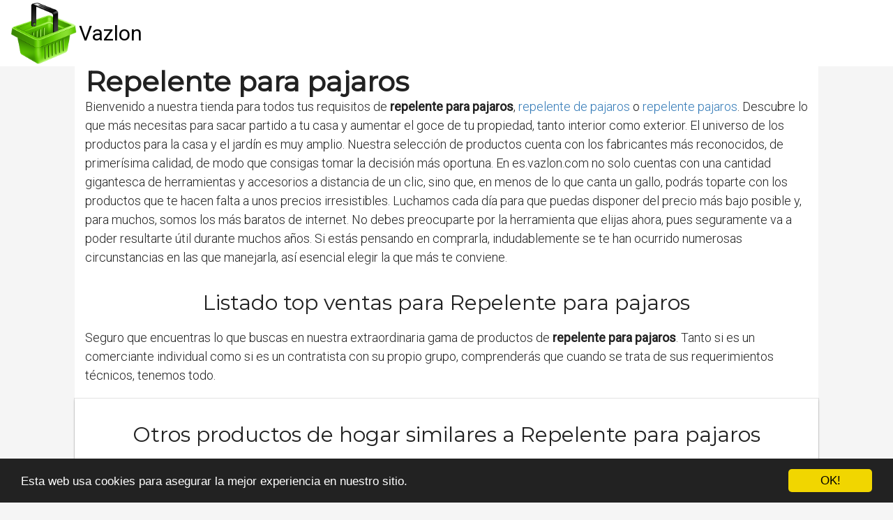

--- FILE ---
content_type: text/css
request_url: https://es.vazlon.com/static/css/anews.css?v=1.0
body_size: 695
content:
h2{font-family: 'Montserrat', sans-serif;font-size: 30px;margin: 35px 0 20px;text-align:center;}
h3{font-size:20px;font-family: 'Montserrat';color: #0066c0;font-weight: bold;display: inline-block;}

.description{font-size:18px;background-color:#fff;}
.description p{margin: 0 0 20px;line-height:27px;}
.description li{line-height:27px;}
.hot_image{background-color:#fff;box-shadow:0 0 0 1px rgba(0,0,0,.1), 0 2px 3px rgba(0,0,0,.2);}
.hot_image img{width:100%;}
.promo img{width:100%;}
.promo{cursor:pointer;background-color:#fff;box-shadow:0 0 0 1px rgba(0,0,0,.1), 0 2px 3px rgba(0,0,0,.2);}
.related_news{text-align: center;}
.related_news img{width:100%}
.cat_prod{font-size:16px;background-color:#fff;box-shadow:0 0 0 1px rgba(0,0,0,.1), 0 2px 3px rgba(0,0,0,.2);}
.product{margin-bottom:20px;border:solid 1px #f5f5f5;padding: 20px 0;box-shadow: 0px 0px 6px 2px #ccc;font-size:16px;background-color:#fff;overflow: hidden;}
.comprar{background:linear-gradient(to bottom,#f6c88f,#ed9220);border: solid 1px #DDD;display: inline-block;text-align: center;padding:10px 40px;font-size: 18px;color:#000;cursor: pointer;}
.price{font-size:25px;font-weight:bold;display:inline-block;}
.oferta{font-size:20px;color:#B12704;font-weight:bold;}
.related_news{padding-bottom:15px;}

@media (max-width: 767px) {
h1{font-family: 'Montserrat', sans-serif;font-size: 35px;margin:0;font-weight: bold;}
.description img{max-width:100%;height:auto;margin-bottom:7px}
.description iframe{max-width:100%}
.todavianoconoces{font-size:30px;font-weight:bold;text-align:center;}
.pruebalo{font-size:18px;margin-top:20px;margin-bottom:40px;text-align:center;}
.conocebailonga{padding: 40px;}
.desc{height: 50vh;}
}

@media (min-width: 768px) {
h1{font-family: 'Montserrat', sans-serif;font-size: 40px;margin:0;font-weight: bold;}
.promo{position: fixed;top: 20px;right: 5%;width: 35%;}
.description img{max-width:100%;height:auto;}
.description iframe{max-width:100%}
.todavianoconoces{font-size:30px;font-weight:bold;text-align:center;}
.pruebalo{font-size:18px;margin-top:20px;margin-bottom:40px;text-align:center;}
.conocebailonga{padding: 40px;}
.desc{height: 25vh;}
}
